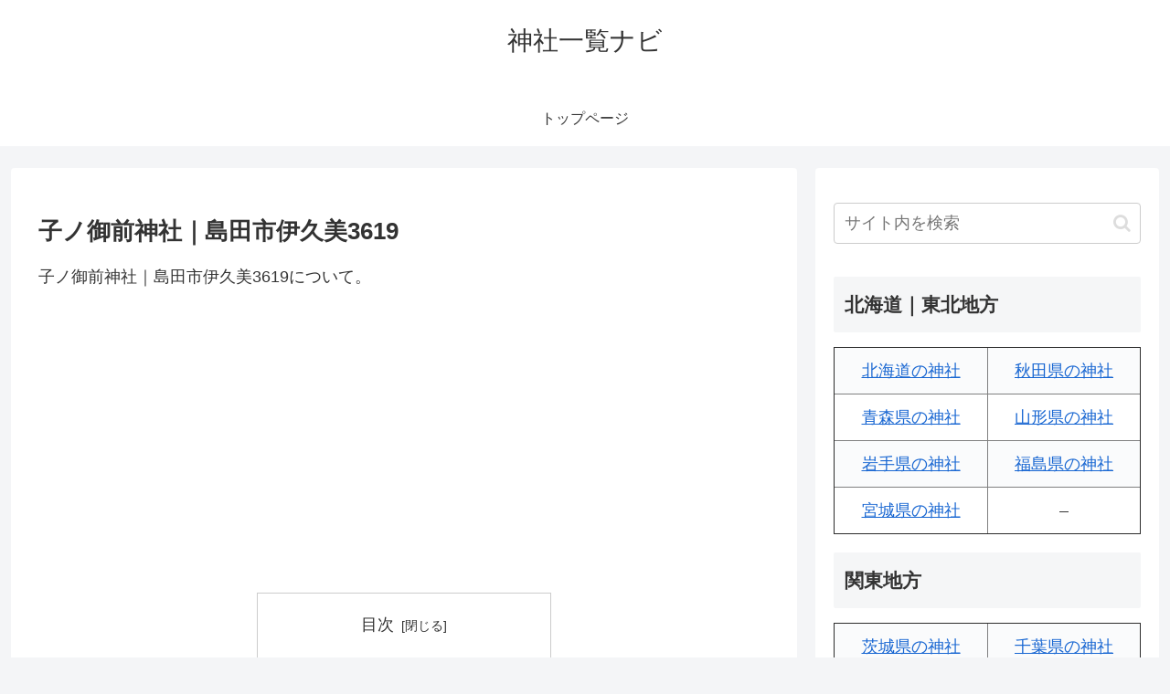

--- FILE ---
content_type: text/html; charset=utf-8
request_url: https://www.google.com/recaptcha/api2/aframe
body_size: 266
content:
<!DOCTYPE HTML><html><head><meta http-equiv="content-type" content="text/html; charset=UTF-8"></head><body><script nonce="NbedYEdqvI7aI5hSVP_zyw">/** Anti-fraud and anti-abuse applications only. See google.com/recaptcha */ try{var clients={'sodar':'https://pagead2.googlesyndication.com/pagead/sodar?'};window.addEventListener("message",function(a){try{if(a.source===window.parent){var b=JSON.parse(a.data);var c=clients[b['id']];if(c){var d=document.createElement('img');d.src=c+b['params']+'&rc='+(localStorage.getItem("rc::a")?sessionStorage.getItem("rc::b"):"");window.document.body.appendChild(d);sessionStorage.setItem("rc::e",parseInt(sessionStorage.getItem("rc::e")||0)+1);localStorage.setItem("rc::h",'1768759029800');}}}catch(b){}});window.parent.postMessage("_grecaptcha_ready", "*");}catch(b){}</script></body></html>